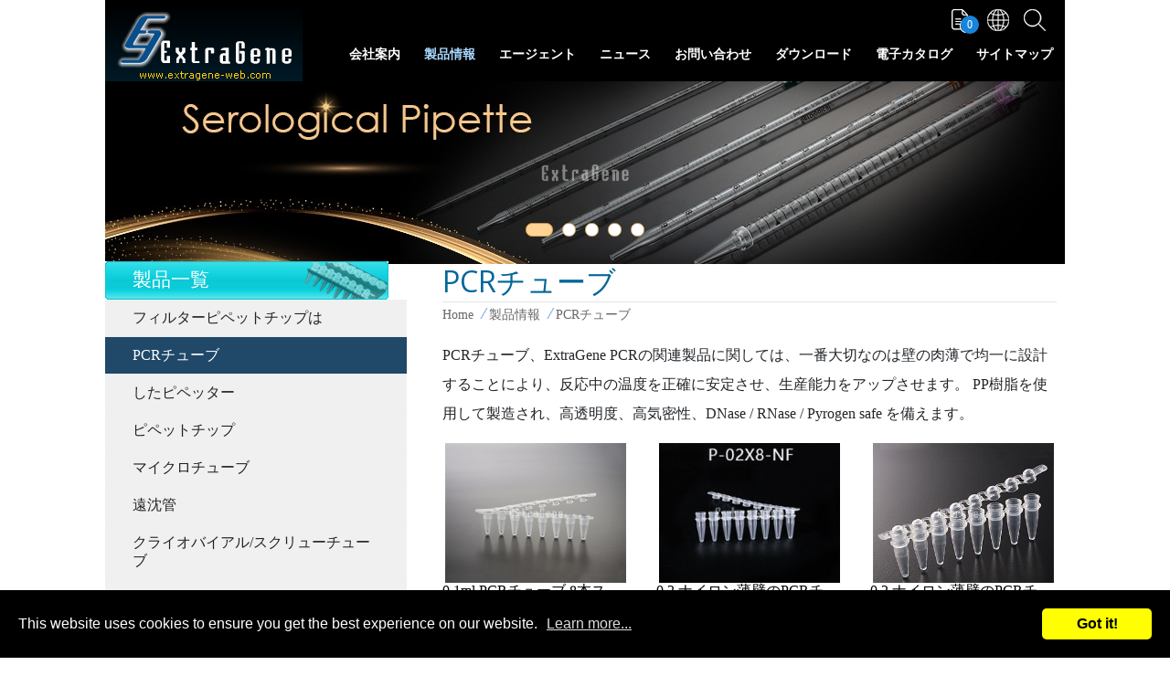

--- FILE ---
content_type: text/html; charset=UTF-8
request_url: https://www.extragene-web.com/jap/pcr-tube.htm
body_size: 4395
content:
<!DOCTYPE html>
<html lang="ja">

<head>
<meta charset="UTF-8">
<meta name="viewport" content="width=device-width,initial-scale=1.0,user-scalable=yes,maximum-scale=5.0,minimum-scale=1.0">
<meta http-equiv="x-ua-compatible" content="IE=edge"/>
<title> 容量 0.1ml &amp;amp; 0.2ml の PCR チューブ | ExtraGene 実験用プラスチック製品 </title>

<meta name="keywords" content="PCR チューブ、PCR チューブ ボリューム" />
<meta name="description" content="ExtraGene では、0.1ml と 0.2ml の 2 種類の PCR チューブを提供しています。 PCRチューブにはそれぞれ特徴があり、PCRチューブにはフラットキャップのものもあれば、ドームキャップやスナップキャップのものもあります。" />
<meta name="csrf-param" content="_csrf_frontend">
<meta name="csrf-token" content="Ypi37ikBVDbAXP2j2prOaZJsnwqdb_cDRbl4GCghc8Avq-OpYWBlXfM0ltef3Zw80Q2tQ_8ejjRz2Bt9RlYBrw==">

<script type="application/ld+json">
{"@context":"http://schema.org","@type":"BreadcrumbList","itemListElement":[{"@type":"ListItem","position":1,"item":{"@id":"https://www.extragene-web.com/jap/","name":"Home"}},{"@type":"ListItem","position":2,"item":{"@id":"https://www.extragene-web.com/jap/products.htm","name":"製品情報"}},{"@type":"ListItem","position":3,"item":{"@id":"https://www.extragene-web.com/jap/pcr-tube.htm","name":"PCRチューブ"}}]}
</script>
<meta name="robots" content="all" />
<link rel="icon" href="/jap/themes/extragene/images/favicon.ico" type="image/favicon">
<link rel="apple-touch-icon" href="/jap/themes/extragene/images/touch-icon-iphone.png">
<link rel="apple-touch-icon" sizes="76x76" href="/jap/themes/extragene/images/touch-icon-ipad.png">
<link rel="apple-touch-icon" sizes="120x120" href="/jap/themes/extragene/images/touch-icon-iphone-retina.png">
<link rel="apple-touch-icon" sizes="152x152" href="/jap/themes/extragene/images/touch-icon-ipad-retina.png">

<link rel="stylesheet" href="https://tplbuilder.allmarketing.com.tw/css/bootstrap-4.5.0.min.css">
<link rel="stylesheet" href="https://tplbuilder.allmarketing.com.tw/assets/minimalist-blocks/content.css">
<link rel="stylesheet" href="https://tplbuilder.allmarketing.com.tw/js/contentbuilder/contentbuilder.css">





<script> 
    if(typeof document.addEventListener !="undefined"){
        document.addEventListener("touchstart", function() { },false); 
    }
</script>
<script type="application/ld+json">
{"@context":"http://schema.org","@type":"Organization","name":"Extra Gene, Inc.","url":"https://www.extragene-web.com/jap/","logo":"/jap/themes/extragene/images/favicon.ico","address":{"@type":"PostalAddress","streetAddress":"60, Renhuagong 16th RD.","addressLocality":"Dali Dist","addressRegion":"Taichung City","postalCode":"41278","addressCountry":"Taiwan"},"contactPoint":{"@type":"ContactPoint","contactType":"customer support","telephone":"886-4-2493-0999","faxNumber":"886-4-2492-2777","email":"service@extragene-web.com"}}
</script>

<link href="https://www.extragene-web.com/jap/pcr-tube.htm" rel="canonical">
<link href="/jap/themes/extragene/css/cms-index.css" rel="stylesheet">
<link href="/jap/themes/extragene/js/leftMenu/leftMenu.css" rel="stylesheet">
<link href="/jap/themes/extragene/css/products.css" rel="stylesheet">
<link href="/jap/css/common.css" rel="stylesheet" media="screen">
<link href="/jap/css/print.css" rel="stylesheet" media="print">
<link href="/jap/themes/extragene/css/amg-builder.css" rel="stylesheet">
<link href="/jap/themes/extragene/css/reset.css" rel="stylesheet">
<link href="/jap/themes/extragene/css/animate.css" rel="stylesheet">
<link href="/jap/themes/extragene/css/header.css" rel="stylesheet">
<link href="/jap/themes/extragene/css/footer.css" rel="stylesheet">
<link href="/jap/themes/extragene/js/menu/menuzord.css" rel="stylesheet">
<link href="/jap/themes/extragene/js/slick/slick.css" rel="stylesheet">
<link href="/jap/themes/extragene/js/slick/slick-theme.css" rel="stylesheet">
<link href="/jap/themes/extragene/js/gototop/gototop.css" rel="stylesheet">
<script src="https://www.googletagmanager.com/gtag/js?id=UA-21875252-19" async></script>
<script>window.dataLayer = window.dataLayer || [];
function gtag(){ dataLayer.push(arguments); }
gtag('js', new Date());

gtag('config', 'UA-21875252-19');
gtag('config', 'G-2QNFQVNPG1');
</script></head>

<body >
    
    
<div class="search-box">
    <span class="close"></span>
    <form name="search_form" action="/jap/products.htm" method="post">
        <input type="search" name="kw" placeholder="Search Products" />
        <input type="hidden" name="func" value="search" />
        <button type="submit" class="search-btn">
            <img width="35" height="35" src="/jap/themes/extragene/css/icons/icon-search-2.svg">
        </button>
    </form>
</div>
<header>
    <div class="header-wrapper">
        <div class="menu-bar-wrapper">
            <div class="brand-logo">
                <a href="/jap/">
                    <img src="/jap/themes/extragene/images/logo.jpg" alt="Professional Pipette Tips Manufacturer"
                        title="Professional Pipette Tips Manufacturer">
                </a>
            </div>
            <nav>
                <div id="menuzord" class="menuzord">
                    <div class="menu-text">menu</div>
                    <ul class="menuzord-menu">
                        <li ><a href="/jap/aboutus.htm">会社案内</a></li>
                        <li class="current"><a href="/jap/products.htm">製品情報</a></li>
                        <li ><a href="/jap/agent.htm">エージェント</a></li>
                        <li ><a href="/jap/news.htm">ニュース</a></li>
                        <li ><a href="/jap/contactus.htm">お問い合わせ</a></li>
                        <li ><a href="/jap/download.htm">ダウンロード</a></li>
                        <li><a href="/jap/ebook_new/index.html" target="_blank">電子カタログ</a></li>
                        <li ><a href="/jap/sitemap.htm">サイトマップ</a></li>
                    </ul>
                </div>
            </nav>
            <div class="menu-icons">
                <ul class="menu-icons-inner">
                    <li class="inquiry">
                        <span class="inquiry-number" id="cart-nums">0</span>
                        <a href="/jap/cart.php"></a>
                    </li>
                    <li class="lang">
                        <div class="btn-lang"><a href="#"></a></div>
                        <div class="lang-options">
                            <a href="/">English</a>
                            <a href="/jap/">日本語</a>
                            <a href="/spa/">Español</a>
                        </div>
                    </li>
                    <li class="search">
                        <a href="#"></a>
                    </li>
                </ul>
            </div>
        </div>
    </div>
</header>
    <div class="banner">
        <div class="inner-banner">
            <img src="/upload_files/banner/banner-05.jpg"/>

<img src="/upload_files/banner/banner-03.jpg"/>

<img src="/upload_files/banner/banner-02.jpg"/>

<img src="/upload_files/banner/banner-01.jpg"/>

<img src="/upload_files/banner/banner-04.jpg"/>

        </div>
    </div>

    <main>
        <div class="wrapper">
            <div class="row">
                <div class="col-lg-4">
                    <div class="left-menu-title">
                        製品一覧
                    </div>
                    <div class="leftMenu">
                        <div class="leftMenuMobile" data-title="Products List"><span></span><span></span></div>
                        <ul>
                            <li ><a href="/jap/filter-tips.htm">フィルターピペットチップは</a></li>
                            <li class='current'><a href="/jap/pcr-tube.htm">PCRチューブ</a></li>
                            <li ><a href="/jap/pipettors.htm">したピペッター</a></li>
                            <li ><a href="/jap/pipette-tips.htm">ピペットチップ</a></li>
                            <li ><a href="/jap/microcentrifuge-tube.htm">マイクロチューブ</a></li>
                            <li ><a href="/jap/centrifuge-tube.htm">遠沈管</a></li>
                            <li ><a href="/jap/cryo-vial-screw-tube.htm">クライオバイアル/スクリューチューブ</a></li>
                            <li ><a href="/jap/elisa-plate-pcr-plate.htm">ELISAプレート＆PCRプレート</a></li>
                            <li ><a href="/jap/deep-well.htm">ディープウェルプレート</a></li>
                            <li ><a href="/jap/serological-pipette.htm">血清ピペット</a></li>
                            <li ><a href="/jap/syringe-filter.htm">シリンジフィルター</a></li>
                            <li ><a href="/jap/dish-rack.htm">その他の製品</a></li>
                            <li ><a href="/jap/te-peltier-cooling-pcr-thermocycler.htm">テ（ペルチェ）冷却PCR法Thermocycler</a></li>
                            <li ><a href="/jap/lab-instrument.htm">実験器具</a></li>
                        </ul>
                    </div>
                    <div class="left-menu-bottom">
                        <img src="/jap/themes/extragene/images/leftmenu-btm-pic.jpg">
                    </div>
                </div>
                <div class="col-lg-8 pl-4 pr-4 pb-5">
                    <h1>PCRチューブ</h1>
                    <div class="breadcrumbs">
                        <ul>
                            <li><a href="/jap/" >Home</a></li><li><a href="/jap/products.htm" >製品情報</a></li><li>PCRチューブ</li>
                        </ul>
                    </div>



<div class="copywriting"><p>PCRチューブ、ExtraGene PCRの関連製品に関しては、一番大切なのは壁の肉薄で均一に設計することにより、反応中の温度を正確に安定させ、生産能力をアップさせます。 PP樹脂を使用して製造され、高透明度、高気密性、DNase / RNase / Pyrogen safe を備えます。</p></div>


<div class="row">
    <div class="col-lg-4 col-6">
        <div class="product-list wow fadeInUp">
            <div class="product-pic">
                <a href="/jap/pcr-tube/0-1ml-pcr-tube-strip-of-8-tubes-flat-caps.html">
                    <span class="img-center">
                        <img src="/upload_files/1/pcr-tube/p-01x8-f.jpg" alt="8 チューブ フラット キャップの 0.1 ml PCR チューブ ストリップ" title="8 チューブ フラット キャップの 0.1 ml PCR チューブ ストリップ">
                    </span>
                </a>
            </div>
            <div class="product-name">
                0.1ml PCRチューブ 8本ストリップ 平キャップ
            </div>
        </div>
    </div>
    <div class="col-lg-4 col-6">
        <div class="product-list wow fadeInUp">
            <div class="product-pic">
                <a href="/jap/pcr-tube/pcr-tube-with-0-2ml-thin-wall-strip-of-8-tubes-flat-caps.html">
                    <span class="img-center">
                        <img src="/upload_files/products/6/_small_/p-02x8-nf-2.jpg" alt="0.2ml 薄肉 PCR チューブ、8 本入りストリップ、フラットキャップ" title="0.2ml 薄肉 PCR チューブ、8 本入りストリップ、フラットキャップ">
                    </span>
                </a>
            </div>
            <div class="product-name">
                0.2 ナイロン薄壁のPCRチューブ、ストリップ8チューブ、フラットキャップと
            </div>
        </div>
    </div>
    <div class="col-lg-4 col-6">
        <div class="product-list wow fadeInUp">
            <div class="product-pic">
                <a href="/jap/pcr-tube/pcr-tube-thin-wall-domed-caps.html">
                    <span class="img-center">
                        <img src="/upload_files/1/pcr-tube/MG-6962.JPG" alt="0.2ml 薄壁 PCR チューブ、ストリップ 8 チューブ、ドーム型キャップ" title="0.2ml 薄壁 PCR チューブ、ストリップ 8 チューブ、ドーム型キャップ">
                    </span>
                </a>
            </div>
            <div class="product-name">
                0.2 ナイロン薄壁のPCRチューブ、ストリップ8チューブ、ドーム型のキャップで
            </div>
        </div>
    </div>
    <div class="col-lg-4 col-6">
        <div class="product-list wow fadeInUp">
            <div class="product-pic">
                <a href="/jap/pcr-tube/0-2ml-pcr-tube-with-flat-caps.html">
                    <span class="img-center">
                        <img src="/upload_files/1/pcr-tube/MG-6957.JPG" alt="フラットキャップ付き0.2ml PCRチューブ" title="フラットキャップ付き0.2ml PCRチューブ">
                    </span>
                </a>
            </div>
            <div class="product-name">
                フラットキャップを0.2 ナイロンのPCRチューブ
            </div>
        </div>
    </div>
    <div class="col-lg-4 col-6">
        <div class="product-list wow fadeInUp">
            <div class="product-pic">
                <a href="/jap/pcr-tube/pcr-tube-with-0-2ml-thin-wall-strip-of-8-tubes-snap-caps.html">
                    <span class="img-center">
                        <img src="/upload_files/1/pcr-tube/WE6P3168.jpg" alt="PCR チューブ、0.2ml 薄壁、8 チューブのストリップ、スナップ キャップ" title="PCR チューブ、0.2ml 薄壁、8 チューブのストリップ、スナップ キャップ">
                    </span>
                </a>
            </div>
            <div class="product-name">
                PCR チューブ、0.2ml 薄壁、8 チューブのストリップ、スナップ キャップ
            </div>
        </div>
    </div>
    <div class="col-lg-4 col-6">
        <div class="product-list wow fadeInUp">
            <div class="product-pic">
                <a href="/jap/pcr-tube/8-tube-pcr-strip-with-attached-optical-cap-0-1ml.html">
                    <span class="img-center">
                        <img src="/upload_files/products/54/_small_/p-01x8-cf-1.jpg" alt="光学キャップ付き 8-Tube PCR Strip、0.1ml" title="光学キャップ付き 8-Tube PCR Strip、0.1ml">
                    </span>
                </a>
            </div>
            <div class="product-name">
                光学キャップ付き 8-Tube PCR Strip、0.1ml
            </div>
        </div>
    </div>
</div>




<div id="nodata"></div>
                </div>
            </div>
        </div>
    </main>

<footer>
    <div class="wrap-footer" itemscope itemtype="http://schema.org/PostalAddress">
        <span itemprop="streetAddress">60, Renhuagong 16th RD.</span> <span itemprop="addressLocality">Dali Dist</span>, 41278 <span itemprop="addressRegion">Taichung City</span> Taiwan, ROC. Tel: <span itemprop="telephone"><a class="call" href="tel:886-4-2493-0999">886-4-2493-0999</a></span> Fax: <span itemprop="faxNumber">886-4-2492-2777</span> <br /> <span itemprop="email">E-mail:&nbsp;<a href="mailto:service@extragene-web.com">service@extragene-web.com</a></span>
        <span class="copyright" itemscope itemtype="http://schema.org/LocalBusiness">
            © 2023 <span itemprop="name">ExtraGene, Inc.</span> All Rights Reserved.
        </span>
    </div>
</footer>

<div class="gototop"><img src="/jap/themes/extragene/images/gotop.png"></div>
    <script src="https://www.google.com/recaptcha/api.js"></script>
<script src="/jap/assets/42a2b619/bundle.js"></script>
<script src="/jap/assets/55252662/jquery.min.js"></script>
<script src="/jap/themes/extragene/js/leftMenu/leftMenu.js"></script>
<script src="/jap/themes/extragene/js/bootstrap-4.5.0.min.js"></script>
<script src="/jap/themes/extragene/js/menu/menuzord.js"></script>
<script src="/jap/themes/extragene/js/menu/menuzord-init.js"></script>
<script src="/jap/themes/extragene/js/jsManager.js"></script>
<script src="/jap/themes/extragene/js/wow/wow.min.js"></script>
<script src="/jap/themes/extragene/js/wow/wow-init.js"></script>
<script src="/jap/themes/extragene/js/slick/slick.js"></script>
<script src="/jap/themes/extragene/js/slick/slick-init.js"></script>
<script src="/jap/themes/extragene/js/gototop/gototop.js"></script>
<script src="/jap/themes/extragene/js/gototop/gototop-init.js"></script>
<script src="/jap/js/ws_main.js"></script>
<script src="//www.allmarketing.com.tw/api/privacy/v2/script"></script>
<script>UrlManager.configure({"enablePrettyUrl":false,"showScriptName":true,"suffix":null,"rules":[],"prefix":"/jap/products.php"});

Amg.Privacy.band();        
        </script>
</body>

</html>

--- FILE ---
content_type: text/css
request_url: https://www.extragene-web.com/jap/themes/extragene/css/cms-index.css
body_size: 1165
content:
body {
  font-family: Microsoft JhengHei;
  overflow-x: hidden;
}

.wrapper {
  max-width: 1050px;
  margin: 0 auto;
}

h1 {
  font-size: 2rem;
  font-weight: 400;
  color: #006699;
  margin: 0;
}

.copywriting {
  margin-top: 2%;
  line-height: 2rem;
}
.copywriting ul, .copywriting ol {
  padding-left: 20px;
}
.copywriting a:hover {
  color: #4270a4;
}

/* Banner ===================================================================== */
.banner {
  max-width: 1050px;
  margin: 0 auto;
}
@media (max-width: 576px) {
  .banner .bn-pc {
    display: none;
  }
}
.banner .bn-m {
  display: none;
}
@media (max-width: 576px) {
  .banner .bn-m {
    display: block;
  }
}

.inner-banner.slick-dotted.slick-slider {
  margin-bottom: -3px;
}
.inner-banner .slick-dots {
  bottom: 30px;
}
@media (max-width: 576px) {
  .inner-banner .slick-dots {
    bottom: 10px;
  }
}
.inner-banner .slick-dots li {
  background-color: #fff;
  border-radius: 20px;
  border: 1px solid #c39653;
  -webkit-transition: all 0.5s ease-in-out;
  transition: all 0.5s ease-in-out;
  width: 15px;
  height: 15px;
}
.inner-banner .slick-dots li.slick-active {
  color: #fff;
  background-color: #fed393;
  width: 30px;
  border-radius: 20px;
}
.inner-banner .slick-dots li button:before {
  display: none;
}

/* Left Menu ======================================================================= */
.left-menu-title {
  background: url(../images/leftmenu-title-bg.jpg) no-repeat;
  height: 42px;
  color: #fff;
  font-size: 1.3rem;
  padding: 8px 0 0 30px;
}
@media (max-width: 992px) {
  .left-menu-title {
    display: none;
  }
}

.leftMenu > ul {
  background: url(../images/leftmenu-bg.jpg) no-repeat right bottom #f0f0f0;
  background-size: auto;
}

@media (max-width: 992px) {
  .left-menu-bottom {
    display: none;
  }
}

/* Breadcrumbs ======================================================================= */
.breadcrumbs {
  border-top: #e3e3e3 1px solid;
}
.breadcrumbs ul {
  position: relative;
}
.breadcrumbs ul li {
  position: relative;
  padding: 5px 0px 5px 17px;
  display: inline-block;
  font-size: 0.9rem;
  color: #686868;
}
.breadcrumbs ul li:first-child {
  padding-left: 0;
}
.breadcrumbs ul li:last-child:after {
  display: none;
}
.breadcrumbs ul li a {
  color: #686868;
}
.breadcrumbs ul li a:hover {
  color: #000;
}
.breadcrumbs ul li:after {
  position: absolute;
  top: 6px;
  right: -12px;
  content: "";
  -webkit-transform: skew(-30deg, 0);
          transform: skew(-30deg, 0);
  height: 45%;
  width: 1px;
  background: #8db7e7;
  border-right: 1px solid #8db7e7;
}

/* Pagination ======================================================================= */
.page-number {
  margin: 30px 0;
  text-align: center;
}
.page-number ul {
  list-style-type: none;
}
.page-number li {
  width: 30px;
  height: 30px;
  line-height: 28px;
  text-align: center;
  margin: 0 5px;
  display: inline-block;
  color: #000;
}
.page-number li a:hover {
  color: #007bff;
}
.page-number li.page-active {
  background-color: #4270a4;
  color: #fff;
  border-radius: 100%;
}
.page-number li.page-active a {
  color: #fff;
}

/* Table Style ============================================================ */
.table-scroll {
  overflow-x: auto;
}

.datatable-product {
  width: 100%;
  border: 1px solid rgba(255, 255, 255, 0.2);
}
.datatable-product thead tr {
  background: #00578d;
  color: #fff;
}
.datatable-product thead tr th {
  border-left: 1px solid rgba(255, 255, 255, 0.2);
  border-right: 1px solid rgba(255, 255, 255, 0.2);
  border-bottom: 1px solid rgba(255, 255, 255, 0.2);
  font-size: 1rem;
  font-weight: 600;
}
.datatable-product thead tr th:first-of-type {
  border-left: none;
}
.datatable-product th, .datatable-product td {
  padding: 7px;
  text-align: center;
  font-size: 0.9rem;
}
.datatable-product th {
  background-color: #00578d;
  color: #fff;
}
.datatable-product td {
  border-left: 1px solid #eee;
}
.datatable-product tbody tr {
  border: 1px solid #eee;
}
.datatable-product tbody tr td:last-child {
  border-right: 1px solid #eee;
}
.datatable-product tbody tr:nth-of-type(odd) {
  background: #fff;
}
.datatable-product tbody tr:nth-of-type(even) {
  background: #fafafa;
}

--- FILE ---
content_type: text/css
request_url: https://www.extragene-web.com/jap/themes/extragene/css/products.css
body_size: 974
content:
/* Products List ============================================================== */
.product-list {
  margin-bottom: 20px;
}
.product-list .product-pic {
  position: relative;
  overflow: hidden;
  height: 0;
  padding-bottom: 75%;
  background: url(../images/product-bg.jpg) no-repeat 8px 6px;
  -webkit-transition: all 0.5s ease-in-out;
  transition: all 0.5s ease-in-out;
}
@media (max-width: 992px) {
  .product-list .product-pic {
    padding-bottom: 70%;
    background: none;
  }
}
.product-list .product-pic:hover {
  -webkit-transform: scale(1.03);
          transform: scale(1.03);
}
.product-list .product-pic img {
  max-height: 100%;
}
.product-list .product-pic .img-center {
  position: absolute;
  top: 0;
  left: 0;
  right: 0;
  bottom: 0;
  display: -webkit-box;
  display: -ms-flexbox;
  display: flex;
  -ms-flex-wrap: wrap;
      flex-wrap: wrap;
  -webkit-box-pack: center;
      -ms-flex-pack: center;
          justify-content: center;
  -webkit-box-align: center;
      -ms-flex-align: center;
          align-items: center;
}
.product-list .product-name {
  color: #000;
  text-align: center;
  overflow: hidden;
  white-space: nowrap;
  text-overflow: ellipsis;
}
@media (max-width: 576px) {
  .product-list .product-name {
    margin-top: 5px;
  }
}

/* Product Detail ============================================================ */
.product-detail-slide-bg {
  background: url(../images/product-bg-2.jpg) no-repeat center;
}
.product-detail-pic {
  position: relative;
  overflow: hidden;
  padding-bottom: 75%;
}
.product-detail-pic img {
  max-height: 100%;
}
.product-detail-pic .img-center a {
  position: absolute;
  top: 0;
  left: 0;
  right: 0;
  bottom: 0;
  display: -webkit-box;
  display: -ms-flexbox;
  display: flex;
  -ms-flex-wrap: wrap;
      flex-wrap: wrap;
  -webkit-box-pack: center;
      -ms-flex-pack: center;
          justify-content: center;
  -webkit-box-align: center;
      -ms-flex-align: center;
          align-items: center;
}

.product-detail-right ul, .product-detail-right ol {
  margin-left: 20px;
}

.product-detail-info {
  font-size: 0.9rem;
  line-height: 1.5rem;
}

.product-detail-inquiry {
  margin-top: 20px;
}

.btn-inquiry {
  color: #fff !important;
  font-size: 1rem;
  background: -webkit-gradient(linear, left top, right top, from(#1d5998), to(#1e88cb));
  background: linear-gradient(to right, #1d5998 0%, #1e88cb 100%);
  padding: 5px 15px 5px 15px;
  border-radius: 5px;
}
.btn-inquiry:hover {
  background: -webkit-gradient(linear, left top, right top, from(#1e88cb), to(#1d5998));
  background: linear-gradient(to right, #1e88cb 0%, #1d5998 100%);
}

ol.product-detail-button {
  margin: 30px 0 0px 0;
  position: relative;
  z-index: 1;
}
ol.product-detail-button li {
  display: inline-block;
  list-style-type: none;
  margin: 0 0.5rem 1rem 0;
}

.btn-product-detail img {
  -webkit-transition: all 0.5s;
  transition: all 0.5s;
}
.btn-product-detail:hover img {
  -webkit-transform: scale(0.95);
          transform: scale(0.95);
}

.product-detail-content {
  margin-top: 20px;
  line-height: 1.5rem;
}
.product-detail-content ul, .product-detail-content ol {
  margin-left: 20px;
}

.product-detail-desc {
  color: #006699;
  padding-left: 20px;
  font-weight: bold;
  margin-bottom: 20px;
  background: url(../images/product-desc-bg.jpg) no-repeat left center;
}
@media only screen and (max-width:992px){
  .product-detail-pic {
    padding-bottom: 35%;
  }
}
@media only screen and (max-width:768px){
  .product-detail-slide-bg {
    background: #fff;
  }
  .product-detail-pic {
    padding-bottom: 50%;
  }
}
@media only screen and (max-width:576px){
  .product-detail-pic {
    padding-bottom: 77.5%;
  }
}

--- FILE ---
content_type: text/css
request_url: https://www.extragene-web.com/jap/themes/extragene/css/header.css
body_size: 1403
content:
header {
  width: 100%;
  height: 89px;
  max-width: 1050px;
  margin: 0 auto;
  position: relative;
  top: 0;
  z-index: 7;
  -webkit-transition: all 0.4s ease-in-out;
  transition: all 0.4s ease-in-out;
  background-color: #000;
}

main {
    overflow-x: hidden;
}

.menu-bar-wrapper {
  background-color: #000;
  height: 89px;
}

.brand-logo {
  position: absolute;
  z-index: 7;
}
@media (max-width: 992px) {
  .brand-logo {
    width: 200px;
  }
}
.brand-logo a {
  display: block;
}

nav {
  padding-top: 50px;
}
@media (max-width: 992px) {
  nav {
    padding-top: 30px;
    padding-right: 20px;
  }
}

.shrink .menu-bar-wrapper {
  position: fixed;
  z-index: 77;
  top: 0;
  width: 100%;
  max-width: 1050px;
  -webkit-animation: fadeInDown 0.7s ease-in-out;
          animation: fadeInDown 0.7s ease-in-out;
}

.menu-icons {
  position: absolute;
  top: 10px;
  right: 5px;
}
@media (max-width: 992px) {
  .menu-icons {
    top: 30px;
    right: 55px;
  }
}

.menu-icons-inner {
  display: -webkit-box;
  display: -ms-flexbox;
  display: flex;
  -webkit-box-orient: horizontal;
  -webkit-box-direction: normal;
      -ms-flex-direction: row;
          flex-direction: row;
}
.menu-icons-inner li {
  padding: 0 20px;
  display: -webkit-box;
  display: -ms-flexbox;
  display: flex;
}
.menu-icons-inner li a {
  -webkit-transition: all 0.5s;
  transition: all 0.5s;
}
.menu-icons-inner li a:before {
  content: "";
}
.menu-icons-inner li.inquiry {
  position: relative;
}
.menu-icons-inner li.inquiry:hover a {
  color: #ffeb3b;
}
.menu-icons-inner li.inquiry a:before {
  position: absolute;
  top: 0px;
  left: 0px;
  background: url(icons/icon-inquiry.png) no-repeat;
  padding: 13px;
}
.menu-icons-inner li.inquiry:hover a:before {
  background: url(icons/icon-inquiry-v.png) no-repeat;
}
.menu-icons-inner li.inquiry .inquiry-number {
  position: absolute;
  z-index: 1;
  display: block;
  width: 20px;
  height: 20px;
  text-align: center;
  line-height: 20px;
  background: #1884db;
  font-size: 12px;
  color: #fff;
  top: 7px;
  right: 9px;
  border-radius: 100%;
}
.menu-icons-inner li.search {
  position: relative;
}
.menu-icons-inner li.search a:before {
  position: absolute;
  left: 0px;
  top: 0px;
  background: url(icons/icon-search.png) no-repeat;
  padding: 12px;
}
.menu-icons-inner li.search:hover a:before {
  background: url(icons/icon-search-v.png) no-repeat;
}
.menu-icons-inner li.lang {
  position: relative;
}

/* Language =====================================================================*/
.btn-lang {
  color: #fff;
}
.btn-lang:hover a:before {
  background: url(icons/icon-lang-v.png) no-repeat;
}
.btn-lang a:before {
  content: "";
  position: absolute;
  left: 0px;
  top: 0px;
  background: url(icons/icon-lang.png) no-repeat;
  padding: 12px;
}
.btn-lang:hover {
  background-color: #fabc3d;
}

.lang-options {
  display: none;
  position: absolute;
  z-index: 7;
  top: 23px;
  left: -100%;
  width: 100px;
  text-align: center;
}
.lang-options a {
  display: block;
  padding: 5px 5px;
  color: #fff;
  font-size: 15px;
  background: #4270a4;
  -webkit-transition: all 0.2s;
  transition: all 0.2s;
}
.lang-options a:hover {
  background: #ecc666;
}

.mobile-lang {
  position: relative;
}

.mobile-btn-lang {
  color: #fff;
}
.mobile-btn-lang:hover a:before {
  background: url(icons/icon-lang-v.svg) no-repeat;
}
.mobile-btn-lang a:before {
  content: "";
  position: absolute;
  left: 0px;
  top: 0px;
  background: url(icons/icon-lang.svg) no-repeat;
  padding: 12px;
}
.mobile-btn-lang:hover {
  background-color: #fabc3d;
}

.mobile-lang-options {
  display: none;
  position: absolute;
  z-index: 7;
  top: 23px;
  left: 0;
  width: 100px;
  text-align: center;
}
.mobile-lang-options a {
  display: block;
  padding: 5px 5px;
  color: #fff;
  font-size: 15px;
  background: #35b5be;
  -webkit-transition: all 0.2s;
  transition: all 0.2s;
}
.mobile-lang-options a:hover {
  background: #e0bb35;
}

/* Search =====================================================================*/
.search-box {
  position: fixed;
  top: 0px;
  left: 0px;
  width: 100%;
  height: 100%;
  background-color: rgba(66, 112, 164, 0.9);
  -webkit-transition: all 0.5s ease-in-out;
  transition: all 0.5s ease-in-out;
  opacity: 0;
  visibility: hidden;
}
.search-box.open {
  opacity: 1;
  visibility: visible;
  z-index: 17;
}
.search-box input[type=search] {
  position: absolute;
  top: 50%;
  left: 0;
  margin-top: -51px;
  width: 60%;
  margin-left: 20%;
  color: rgb(255, 255, 255);
  background: transparent;
  border-top: 0px solid transparent;
  border-bottom: 2px solid rgba(255, 255, 255, 0.5);
  border-left: 0px solid transparent;
  border-right: 0px solid transparent;
  font-size: 40px;
  font-weight: 300;
  text-align: center;
  outline: none;
  padding: 10px;
}
.search-box input[type=search]::-webkit-input-placeholder {
  color: rgba(255, 255, 255, 0.5);
}
.search-box input[type=search]::-moz-placeholder {
  color: rgba(255, 255, 255, 0.5);
}
.search-box input[type=search]:-ms-input-placeholder {
  color: rgba(255, 255, 255, 0.5);
}
.search-box input[type=search]::-ms-input-placeholder {
  color: rgba(255, 255, 255, 0.5);
}
.search-box input[type=search]::placeholder {
  color: rgba(255, 255, 255, 0.5);
}
.search-box .close {
  position: fixed;
  top: 50px;
  right: 50px;
  display: block;
  width: 30px;
  height: 30px;
  opacity: 1;
  font-size: 27px;
  color: #fff;
}
.search-box .close:hover {
  cursor: pointer;
}
.search-box .close:before, .search-box .close:after {
  position: absolute;
  top: 50%;
  left: 50%;
  width: 26px;
  height: 2px;
  content: "";
  background-color: #fff;
}
.search-box .close:before {
  -webkit-transform: translateX(-50%) rotate(45deg);
          transform: translateX(-50%) rotate(45deg);
}
.search-box .close:after {
  -webkit-transform: translateX(-50%) rotate(-45deg);
          transform: translateX(-50%) rotate(-45deg);
}
.search-box .search-btn {
  position: absolute;
  top: 50%;
  right: 16%;
  margin-top: -32px;
  color: #fff;
  background: transparent;
  border: none;
  -webkit-transition: all 0.5s ease-in-out;
  transition: all 0.5s ease-in-out;
}
.search-box .search-btn:hover {
  -webkit-transform: scale(1.1);
          transform: scale(1.1);
}
@media only screen and (max-width:576px){
  .search-box input[type=search] {font-size: 20px;}
  .search-box .search-btn {margin-top: -40px;width: 28px;}
}

--- FILE ---
content_type: text/css
request_url: https://www.extragene-web.com/jap/themes/extragene/css/footer.css
body_size: 303
content:
/* Footer =================================================================== */
footer {
  max-width: 1050px;
  background-color: #fff;
  margin: 0 auto;
  border-bottom: 3px solid #1f4869;
}
footer .wrap-footer {
  font-size: 0.9rem;
  line-height: 1.5rem;
  text-align: center;
  padding-bottom: 30px;
}
footer .wrap-footer a {
  color: #000;
}
footer .wrap-footer .call {
  pointer-events: none;
}
@media (max-width: 576px) {
  footer .wrap-footer .call {
    pointer-events: visible;
  }
}
footer .copyright {
  width: 100%;
  border-top: solid 1px rgba(255, 255, 255, 0.2);
  font-size: 0.9rem;
}

--- FILE ---
content_type: text/css
request_url: https://www.extragene-web.com/jap/themes/extragene/js/menu/menuzord.css
body_size: 2647
content:
.menuzord,.menuzord *{box-sizing:border-box;-moz-box-sizing:border-box;-webkit-box-sizing:border-box;}
.menuzord{ }
.menuzord a{transition:color 0.3s linear,background 0.3s linear;}
.menuzord-menu.scrollable>.scrollable-fix{display:none;}
.menuzord-brand{margin:18px 30px 0 0;float:left;color:#666;text-decoration:none;font-size:24px;font-weight:600;line-height:1.3;cursor:pointer;}
.menuzord-menu{padding:0;list-style:none; margin:0 auto; text-align:center; position:relative; display: flex; flex-direction: row; flex-wrap: wrap; justify-content:flex-end; width: 100%; }
.menuzord-menu.menuzord-right{float:right;}

.menuzord-menu>li{display:inline-block; text-align:center; /*position:relative;*/ padding:0px 0 0 0 ;float:left; font-size: 16px; }
.menuzord-menu>li>a{ color:#fff; font-size:14px; /* display:inline-block; */text-decoration:none;outline:0;-webkit-tap-highlight-color:transparent; width:100%; line-height:100%; position:relative; margin:0 13px; font-weight:bold; z-index: 2; top: 0; transition: all 0.4s ease-out 0s; }
.menuzord-menu>li>a span { display:block;}
.menuzord-menu>li.current>a,.menuzord-menu>li:hover>a{color:#aad9ff;}
.menuzord-menu>li>a:after {content: "";  position: absolute; bottom:16px; left: calc(50% - 7px);  transition: all 0.4s ease-out 0s;width: 0;height: 0;border-style: solid;border-width: 8px 7px 0 7px;border-color: #e02829 transparent transparent transparent; opacity: 0; display: none;}
/*.menuzord-menu>li:nth-last-of-type(2)>a:after { display: none;}*/
.menuzord-menu>li.current>a:after ,.menuzord-menu>li:hover>a:after {  bottom:10px; opacity: 1;}

.menuzord-menu ul.dropdown,.menuzord-menu ul.dropdown li ul.dropdown{list-style:none;margin:0;display:none;position:absolute;z-index:999;min-width:145px; /*width:100%;*/ /*white-space:nowrap;*/ background:#0c1f35; box-shadow: 0px 5px 10px 0px rgba(0,0,0,0.2); }
.menuzord-menu ul.dropdown li ul.dropdown{left:100%;}
.menuzord-menu ul.dropdown li{clear:both;width:100%;border:0;font-size:14px;position:relative; line-height:20px;}
.menuzord-menu ul.dropdown li a{width:100%; padding:10px;color:#fff; font-size: 14px; text-decoration:none;display:inline-block;float:left;clear:both;position:relative;outline:0;-o-transition:padding .2s linear;-moz-transition:padding .2s linear;-webkit-transition:padding .2s linear;transition:padding .2s linear; border-bottom: 0px solid #ededed; font-weight: 400;  text-align: center;}
.menuzord-menu ul.dropdown li:hover>a{color:#fff; background: #e60012; }
.menuzord-menu ul.dropdown.dropdown-left{left:none;}
.menuzord-menu ul.dropdown li ul.dropdown.dropdown-left{left:-100%;}
.menuzord-menu li .indicator{margin-left:3px; }
.menuzord-menu li > a > span { display: none;}
.menuzord-menu li ul.dropdown li .indicator{position:absolute;top:12px;right:10px;font-size:14px; color: #888 !important; display: block;}
.menuzord-menu ul.dropdown li:hover .indicator { color: #fff;}
.menuzord-menu>li>.megamenu{width:100%;left:0;position:absolute;display:none;z-index:99;border-top:solid 0px #f0f0f0;background:#fff;box-shadow: 0px 5px 10px 0px rgba(0,0,0,0.2); }
.menuzord-menu>li>.megamenu.megamenu-half-width{width:50%;left:auto;}
.menuzord-menu>li>.megamenu.megamenu-quarter-width{width:310px;left:auto;}
.menuzord-menu>li>.megamenu .megamenu-row{width:100%;margin-top:15px;}
.menuzord-menu>li>.megamenu .megamenu-row:first-child{margin-top:0;}
.menuzord-menu>li>.megamenu .megamenu-row:after,.menuzord-menu>li>.megamenu .megamenu-row:before{display:table;content:"";line-height:0;}
.menuzord-menu>li>.megamenu .megamenu-row:after{clear:both;}
.menuzord-menu>li>.megamenu .megamenu-row .col1,.menuzord-menu>li>.megamenu .megamenu-row .col10,.menuzord-menu>li>.megamenu .megamenu-row .col11,.menuzord-menu>li>.megamenu .megamenu-row .col12,.menuzord-menu>li>.megamenu .megamenu-row .col2,.menuzord-menu>li>.megamenu .megamenu-row .col3,.menuzord-menu>li>.megamenu .megamenu-row .col4,.menuzord-menu>li>.megamenu .megamenu-row .col5,.menuzord-menu>li>.megamenu .megamenu-row .col6,.menuzord-menu>li>.megamenu .megamenu-row .col7,.menuzord-menu>li>.megamenu .megamenu-row .col8,.menuzord-menu>li>.megamenu .megamenu-row .col9{display:block;min-height:20px;float:left;margin-left:3%;}
.menuzord-menu>li>.megamenu .megamenu-row [class*=col]:first-child{margin-left:0;}
.menuzord-menu>li>.megamenu .megamenu-row .col1{width:5.583333333333%;}
.menuzord-menu>li>.megamenu .megamenu-row .col2{width:14.166666666666%;}
.menuzord-menu>li>.megamenu .megamenu-row .col3{width:22.75%;}
.menuzord-menu>li>.megamenu .megamenu-row .col4{width:31.333333333333%;}
.menuzord-menu>li>.megamenu .megamenu-row .col5{width:39.916666666667%;}
.menuzord-menu>li>.megamenu .megamenu-row .col6{width:48.5%;}
.menuzord-menu>li>.megamenu .megamenu-row .col7{width:57.083333333333%;}
.menuzord-menu>li>.megamenu .megamenu-row .col8{width:65.666666666667%;}
.menuzord-menu>li>.megamenu .megamenu-row .col9{width:74.25%;}
.menuzord-menu>li>.megamenu .megamenu-row .col10{width:82.833333333334%;}
.menuzord-menu>li>.megamenu .megamenu-row .col11{width:91.416666666667%;}
.menuzord-menu>li>.megamenu .megamenu-row .col12{width:100%;}
.menuzord .showhide{width:44px;height:44px; border: 0px solid #fff; border-radius: 100%; padding:2px 0 0;display:none;float:right;text-decoration:none;outline:0;-webkit-tap-highlight-color:transparent; position:relative;}
.menuzord .showhide em{width:25px;height:3px;margin:4px 5px 0;float:right;background:#fff; border-radius: 4px;transition: all 0.4s ease-out 0s;}
.menuzord-menu>li>a>i{margin:0 5px 0 0;font-size:18px;float:left;line-height:20px;}
.menuzord-menu>li.search form{float:left;padding:22px 16px 17px;}
.menuzord-menu>li.search form input[type=text]{width:160px;padding:5px 10px; border:none;background:#f0f0f0;border-radius:2px;outline:0;-o-transition:width 1s ease-out;-moz-transition:width 1s ease-out;-webkit-transition:width 1s ease-out;transition:width 1s ease-out;}
.menuzord-menu>li.search form:hover input[type=text]{width:160px;}
.menuzord-tabs{width:100%;float:left;}
.menuzord-tabs-nav{width:20%;margin:0;padding:0;float:left;list-style:none;}
.menuzord-tabs-nav>li>a{width:100%;padding:7px 16px;float:left;font-size:13px;text-decoration:none;color:#666;border:1px solid #f0f0f0;outline:0;}
.menuzord-tabs-nav li.current a,.menuzord-tabs-nav li:hover a{background:#f0f0f0;}
.menuzord-tabs-content{width:80%;min-height:30px;padding:20px;float:right;display:none;font-size:13px;border:1px solid #f0f0f0;} 
.menuzord-tabs-content.current{display:block;}
/*.menuzord.blue .menuzord-menu ul.dropdown li:hover>a,.menuzord.blue .menuzord-menu>li.current>a,.menuzord.blue .menuzord-menu>li:hover>a{color:#4A89DC;}
.menuzord.green .menuzord-menu ul.dropdown li:hover>a,.menuzord.green .menuzord-menu>li.current>a,.menuzord.green .menuzord-menu>li:hover>a{color:#37BC9B;}
.menuzord.red .menuzord-menu ul.dropdown li:hover>a,.menuzord.red .menuzord-menu>li.current>a,.menuzord.red .menuzord-menu>li:hover>a{color:#ff670f;}
.menuzord.orange .menuzord-menu ul.dropdown li:hover>a,.menuzord.orange .menuzord-menu>li.current>a,.menuzord.orange .menuzord-menu>li:hover>a{color:#ff670f;}
.menuzord.yellow .menuzord-menu ul.dropdown li:hover>a,.menuzord.yellow .menuzord-menu>li.current>a,.menuzord.yellow .menuzord-menu>li:hover>a{color:#F6BB42;}
.menuzord.purple .menuzord-menu ul.dropdown li:hover>a,.menuzord.purple .menuzord-menu>li.current>a,.menuzord.purple .menuzord-menu>li:hover>a{color:#967ADC;}
.menuzord.pink .menuzord-menu ul.dropdown li:hover>a,.menuzord.pink .menuzord-menu>li.current>a,.menuzord.pink .menuzord-menu>li:hover>a{color:#D770AD;}*/



.menu-text { display: none; }
.icon-arrow-right {
	background: url(icon-arrow-right.svg) center center no-repeat;
	width: 10px;
	height: 10px;
	position: absolute;
	top: 17px;
	left: 26px;
}
.showhide-rotate em:nth-of-type(1) {
	position: relative;
	top:8px;
	transform: rotate(45deg);
}
.showhide-rotate em:nth-of-type(2) {
	display:none;
}
.showhide-rotate em:nth-of-type(3) {
	position: relative;
	top: 1px;
	transform: rotate(-45deg);
}

@media only screen and (max-width:1050px){
	.menuzord-menu>li>a{ font-size:13px;}
}

@media only screen and (max-width:992px){
	.menuzord-responsive.menuzord{padding:0; background: none;}
	.menuzord-responsive .menuzord-brand{margin:8px 30px 10px 20px;font-size:20px;line-height:1.55;}
	.menuzord-responsive .showhide{margin:0;}
	.menuzord-responsive .menuzord-menu{width:100%;float:left!important; background:#fff; z-index:9999; position:absolute; top:60px; border-top:1px solid rgba(0,0,0,.1); border-left-width:0; }
	.menuzord-responsive .menuzord-menu.scrollable{overflow-y:auto;-webkit-overflow-scrolling:touch; overflow-x: hidden; padding-right: 0;}
	.menuzord-responsive .menuzord-menu.scrollable>.scrollable-fix{display:block}
	.menuzord-responsive .menuzord-menu>li{width:100%;position:relative; padding:0; margin:0; background:none;}
	.menuzord-responsive .menuzord-menu>li span { display:inline-block; padding-left:0px;}
	.menuzord-responsive .menuzord-menu>li>a{width:100%;padding:0px 5px 0px 10px; margin: 0px; display:block;border-bottom:solid 1px rgba(0,0,0,.1); color:#333; line-height:44px; text-align:left; height:auto; font-size:15px; border-right-width:0; }
	.menuzord-responsive .menuzord-menu>li>a:after { width:0 !important; display: none;}
	.menuzord-responsive .menuzord-menu>li:hover>a, .menuzord-responsive .menuzord-menu>li.current>a{ color:#e02829; top: auto; }
	.menuzord-responsive .menuzord-menu>li:first-child>a{}
	.menuzord-responsive .menuzord-menu ul.dropdown,.menuzord-responsive .menuzord-menu ul.dropdown li ul.dropdown{width:100%;left:0;position:static;border:none;float:left; padding:0; box-shadow:inset 0px 0px 10px 0px rgba(0,0,0,0); background: #0c1f35; border-radius: 0;}
	.menuzord-responsive .menuzord-menu ul.dropdown li{position:relative;}
	.menuzord-responsive .menuzord-menu ul.dropdown li a{border-bottom:solid 1px rgba(0,0,0,.1); }
	.menuzord-responsive .menuzord-menu.menuzord-indented>li>ul.dropdown>li>a{padding:7px 10px 7px 20px!important; line-height: 28px; font-weight: normal; border-bottom:1px solid rgba(0,0,0,.07); color:#fff; font-size: 15px; text-align:left;}
	.menuzord-responsive .menuzord-menu.menuzord-indented>li>ul.dropdown>li>ul.dropdown>li>a{padding-left:30px!important; text-align: left;}
	.menuzord-responsive .menuzord-menu.menuzord-indented>li>ul.dropdown>li>ul.dropdown>li>ul.dropdown>li>a{padding-left:40px!important;}
	.menuzord-responsive .menuzord-menu.menuzord-indented>li>ul.dropdown>li:hover>a, .menuzord-responsive .menuzord-menu.menuzord-indented>li>ul.dropdown>li.current>a{padding-left:20px!important; color: #fff;}
	.menuzord-responsive .menuzord-menu.menuzord-indented>li>ul.dropdown>li>ul.dropdown>li:hover>a{padding-left:30px!important;}
	.menuzord-responsive .menuzord-menu.menuzord-indented>li>ul.dropdown>li>ul.dropdown>li>ul.dropdown>li:hover>a{padding-left:40px!important;}
	.menuzord-responsive .menuzord-menu li .indicator{ display:inline;width:60px; height: 100%; position:absolute;right:0;top:0;font-size:22px;text-align:center;line-height:45px;border-left:solid 1px rgba(0,0,0,.1);}
	.menuzord-responsive .menuzord-menu li ul.dropdown li .indicator{ height:43px;right:0;top:0px;font-size:18px;line-height:43px;}
	.menuzord-responsive .menuzord-menu>li>.megamenu{width:100%!important;left:0!important;position:static;border-top:none;border-bottom:solid 1px #f0f0f0; box-shadow:none; padding: 0 4px; }
	.menuzord-responsive .menuzord-menu>li>.megamenu .megamenu-row [class*=col]{float:none;display:block;width:100%!important;margin-left:0;margin-top:15px;}
	.menuzord-responsive .menuzord-menu>li>.megamenu .megamenu-row,.menuzord-responsive .menuzord-menu>li>.megamenu .megamenu-row:first-child [class*=col]:first-child{margin-top:0;}
	.menuzord-responsive .menuzord-menu>li.search form{width:100%;margin:4px 0;padding:10px 16px!important;}
	.menuzord-responsive .menuzord-menu>li.search form input[type=text],.menuzord-responsive .menuzord-tabs-content,.menuzord-responsive .menuzord-tabs-nav{width:100%;}
	.menu-text {
		position: absolute;
		right: 18px;
		top: 15px;
		font-size: 0.9rem;
		display: block;
		color: #fff;
	}
}

--- FILE ---
content_type: application/javascript
request_url: https://www.extragene-web.com/jap/themes/extragene/js/jsManager.js
body_size: 1680
content:

// Language
$(function () {

$('.btn-lang').click(function () {
  $(this).next('.lang-options').stop().slideToggle().end().toggleClass('open');
});

$('.mobile-btn-lang').click(function () {
  $(this).next('.mobile-lang-options').stop().slideToggle().end().toggleClass('open');
});

});


// Header Fix
$(document).on("scroll", function() {
  if ($(document).scrollTop() > 100) {
    $("header").addClass("shrink");
  } else {
    $("header").removeClass("shrink");
  }
});


// Search
$(document).on("click",".search",function(){
  $(".search-box").addClass("open");
});
$(document).on("click",".search-box .close",function(){
  $(".search-box").removeClass("open");
});


// Go Top
$(function () {

  $(window).scroll(function (event) {
    var threshold = $(document).height() - $(window).height() - $('footer').height();
    if ($(window).scrollTop() > 0) {
      $('div.gotop').fadeIn(400);
        $('.gotop').css({
          top: "auto",
          right: "20px",
          bottom: "20px",
          position: "fixed"
        });
    } else {
      $('div.gotop').fadeOut(400);
    }

  });

  $('div.gotop').click(function () {
    $("html, body").animate({
      scrollTop: 0
    }, 500, 'swing');
  });

});


// Scroll
$("a[href^='#section']").click(function(e) {
  var sId = $(this).attr('href');
  e.preventDefault();
  $('html,body').animate({
        scrollTop:$(sId).offset().top
    }, "show");
    return false;
});


// FAQ
$(function () {
    $('dd').first().removeClass('hide');
    $('dl').on('click', 'dt', function() {
        $(this).next().slideToggle(200);
    });
});




--- FILE ---
content_type: application/javascript
request_url: https://www.extragene-web.com/jap/themes/extragene/js/menu/menuzord-init.js
body_size: 464
content:

jQuery(document).ready(function(){
    jQuery("#menuzord").menuzord({
        indicatorFirstLevel: "<i class='icon-arrow-right'></i>",
        indicatorSecondLevel: "<i class='icon-arrow-right'></i>"
    });
});

$(document).on("click",".showhide",function(){
    if ($(this).hasClass("showhide-rotate")) {
            $(this).removeClass("showhide-rotate");
        } else {
            $(this).stop().addClass("showhide-rotate");
        }
});



--- FILE ---
content_type: application/javascript
request_url: https://www.extragene-web.com/jap/themes/extragene/js/slick/slick-init.js
body_size: 740
content:

$('.idx-banner').slick({
  slidesToShow: 1,
  arrows: false,
  dots: true,
  speed: 2000,
  autoplay: true,
  autoplaySpeed: 5000,
  fade: true,
});

$('.idx-product').slick({
  centerMode: true,
  slidesToShow: 2,
  arrows: false,
  dots: true,
  autoplay: true,
  autoplaySpeed: 5000,  
  responsive: [
    {
      breakpoint: 576,
      settings: {
        slidesToShow: 1
      }
    },
  ]
});

$('.inner-banner').slick({
  slidesToShow: 1,
  arrows: false,
  dots: true,
  speed: 2000,
  autoplay: true,
  autoplaySpeed: 5000,
  fade: true,
});

$('.product-detail').slick({
  slidesToShow: 1,
  arrows: false,
  dots: true,
  autoplay: true,
  autoplaySpeed: 5000,
  speed: 2000,
});



--- FILE ---
content_type: application/javascript
request_url: https://www.extragene-web.com/jap/themes/extragene/js/wow/wow-init.js
body_size: 73
content:

wow = new WOW(
	{
	offset: 100,
	mobile: false,
	}
	)
wow.init();

--- FILE ---
content_type: application/javascript
request_url: https://www.extragene-web.com/jap/themes/extragene/js/leftMenu/leftMenu.js
body_size: 759
content:
// JavaScript Document

$(function(){
    
    $(".leftMenu > div").click(function(){
      $(".leftMenu > div").stop().toggleClass('show');
      $(".leftMenu > ul").stop().toggleClass('open');
    });
    
    $(".leftMenu ul").prev("a").before('<i class="menu_dot"></i>');
    $(".leftMenu ul").prev("a").append("<i class='menu_arrow'></i>");
    $(".leftMenu .current > i").addClass("menu_dot_open");
    $(".leftMenu .current > a").addClass("menu_arrow_open");
    $('.menu_dot').click(function () {
      $(this).toggleClass("menu_dot_open");
      $(this).nextAll("a").toggleClass("menu_arrow_open");
      $(this).nextAll("ul").slideToggle();
      $(this).nextAll("ul").css("background-color","rgba(0, 0, 0, 0.1)");
    });
  
});